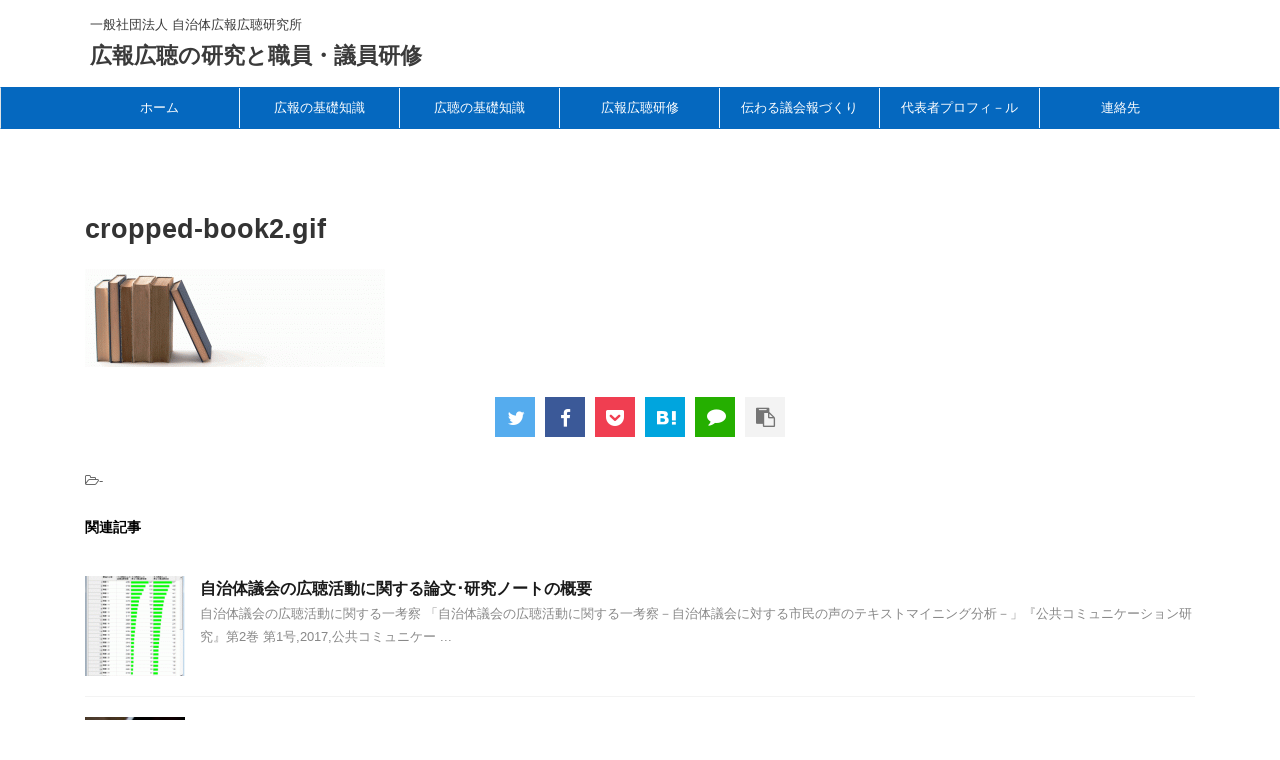

--- FILE ---
content_type: text/html; charset=UTF-8
request_url: https://www.jkk-labo.jp/cropped-book2-gif/
body_size: 47053
content:

<!DOCTYPE html>
<!--[if lt IE 7]>
<html class="ie6" dir="ltr" lang="ja"
	prefix="og: https://ogp.me/ns#" > <![endif]-->
<!--[if IE 7]>
<html class="i7" dir="ltr" lang="ja"
	prefix="og: https://ogp.me/ns#" > <![endif]-->
<!--[if IE 8]>
<html class="ie" dir="ltr" lang="ja"
	prefix="og: https://ogp.me/ns#" > <![endif]-->
<!--[if gt IE 8]><!-->
<html dir="ltr" lang="ja"
	prefix="og: https://ogp.me/ns#"  class="s-navi-search-overlay ">
	<!--<![endif]-->
	<head prefix="og: http://ogp.me/ns# fb: http://ogp.me/ns/fb# article: http://ogp.me/ns/article#">
		<meta charset="UTF-8" >
		<meta name="viewport" content="width=device-width,initial-scale=1.0,user-scalable=no,viewport-fit=cover">
		<meta name="format-detection" content="telephone=no" >

					<meta name="robots" content="noindex,follow">
		
		<link rel="alternate" type="application/rss+xml" title="広報広聴の研究と職員・議員研修 RSS Feed" href="https://www.jkk-labo.jp/feed/" />
		<link rel="pingback" href="https://www.jkk-labo.jp/xmlrpc.php" >
		<!--[if lt IE 9]>
		<script src="https://www.jkk-labo.jp/wp-content/themes/affinger5/js/html5shiv.js"></script>
		<![endif]-->
					<style>img:is([sizes="auto" i], [sizes^="auto," i]) { contain-intrinsic-size: 3000px 1500px }</style>
	
		<!-- All in One SEO 4.2.2 -->
		<meta name="robots" content="max-image-preview:large" />
		<link rel="canonical" href="https://www.jkk-labo.jp/cropped-book2-gif/" />
		<meta property="og:locale" content="ja_JP" />
		<meta property="og:site_name" content="広報広聴の研究と職員・議員研修 | 一般社団法人 自治体広報広聴研究所" />
		<meta property="og:type" content="article" />
		<meta property="og:title" content="cropped-book2.gif | 広報広聴の研究と職員・議員研修" />
		<meta property="og:url" content="https://www.jkk-labo.jp/cropped-book2-gif/" />
		<meta property="article:published_time" content="2019-05-01T05:11:44+00:00" />
		<meta property="article:modified_time" content="2019-05-01T05:11:44+00:00" />
		<meta name="twitter:card" content="summary" />
		<meta name="twitter:title" content="cropped-book2.gif | 広報広聴の研究と職員・議員研修" />
		<meta name="google" content="nositelinkssearchbox" />
		<script type="application/ld+json" class="aioseo-schema">
			{"@context":"https:\/\/schema.org","@graph":[{"@type":"WebSite","@id":"https:\/\/www.jkk-labo.jp\/#website","url":"https:\/\/www.jkk-labo.jp\/","name":"\u5e83\u5831\u5e83\u8074\u306e\u7814\u7a76\u3068\u8077\u54e1\u30fb\u8b70\u54e1\u7814\u4fee","description":"\u4e00\u822c\u793e\u56e3\u6cd5\u4eba \u81ea\u6cbb\u4f53\u5e83\u5831\u5e83\u8074\u7814\u7a76\u6240","inLanguage":"ja","publisher":{"@id":"https:\/\/www.jkk-labo.jp\/#organization"}},{"@type":"Organization","@id":"https:\/\/www.jkk-labo.jp\/#organization","name":"\u5e83\u5831\u5e83\u8074\u306e\u7814\u7a76\u3068\u8077\u54e1\u30fb\u8b70\u54e1\u7814\u4fee","url":"https:\/\/www.jkk-labo.jp\/"},{"@type":"BreadcrumbList","@id":"https:\/\/www.jkk-labo.jp\/cropped-book2-gif\/#breadcrumblist","itemListElement":[{"@type":"ListItem","@id":"https:\/\/www.jkk-labo.jp\/#listItem","position":1,"item":{"@type":"WebPage","@id":"https:\/\/www.jkk-labo.jp\/","name":"\u30db\u30fc\u30e0","description":"\u5f53\u7814\u7a76\u6240\u3067\u306f\u81ea\u6cbb\u4f53\uff08\u884c\u653f\u30fb\u8b70\u4f1a\uff09\u306e\u5e83\u5831\u5e83\u8074\u306b\u95a2\u3059\u308b\u554f\u984c\u306b\u3064\u3044\u3066\u8abf\u67fb\u7814\u7a76\u3057\u3066\u3044\u307e\u3059\u3002","url":"https:\/\/www.jkk-labo.jp\/"},"nextItem":"https:\/\/www.jkk-labo.jp\/cropped-book2-gif\/#listItem"},{"@type":"ListItem","@id":"https:\/\/www.jkk-labo.jp\/cropped-book2-gif\/#listItem","position":2,"item":{"@type":"WebPage","@id":"https:\/\/www.jkk-labo.jp\/cropped-book2-gif\/","name":"cropped-book2.gif","url":"https:\/\/www.jkk-labo.jp\/cropped-book2-gif\/"},"previousItem":"https:\/\/www.jkk-labo.jp\/#listItem"}]},{"@type":"Person","@id":"https:\/\/www.jkk-labo.jp\/author\/kanai\/#author","url":"https:\/\/www.jkk-labo.jp\/author\/kanai\/","name":"kanai","image":{"@type":"ImageObject","@id":"https:\/\/www.jkk-labo.jp\/cropped-book2-gif\/#authorImage","url":"https:\/\/secure.gravatar.com\/avatar\/dcd0e4436e31f8a36e4a6d667d858c5fb26a3ae551176f88f40dd9dce37b65fe?s=96&d=mm&r=g","width":96,"height":96,"caption":"kanai"}},{"@type":"ItemPage","@id":"https:\/\/www.jkk-labo.jp\/cropped-book2-gif\/#itempage","url":"https:\/\/www.jkk-labo.jp\/cropped-book2-gif\/","name":"cropped-book2.gif | \u5e83\u5831\u5e83\u8074\u306e\u7814\u7a76\u3068\u8077\u54e1\u30fb\u8b70\u54e1\u7814\u4fee","inLanguage":"ja","isPartOf":{"@id":"https:\/\/www.jkk-labo.jp\/#website"},"breadcrumb":{"@id":"https:\/\/www.jkk-labo.jp\/cropped-book2-gif\/#breadcrumblist"},"author":"https:\/\/www.jkk-labo.jp\/author\/kanai\/#author","creator":"https:\/\/www.jkk-labo.jp\/author\/kanai\/#author","datePublished":"2019-05-01T05:11:44+09:00","dateModified":"2019-05-01T05:11:44+09:00"}]}
		</script>
		<!-- All in One SEO -->

<title>cropped-book2.gif | 広報広聴の研究と職員・議員研修</title>
<link rel='dns-prefetch' href='//ajax.googleapis.com' />
		<!-- This site uses the Google Analytics by MonsterInsights plugin v8.10.0 - Using Analytics tracking - https://www.monsterinsights.com/ -->
							<script
				src="//www.googletagmanager.com/gtag/js?id=UA-78472072-9"  data-cfasync="false" data-wpfc-render="false" type="text/javascript" async></script>
			<script data-cfasync="false" data-wpfc-render="false" type="text/javascript">
				var mi_version = '8.10.0';
				var mi_track_user = true;
				var mi_no_track_reason = '';
				
								var disableStrs = [
															'ga-disable-UA-78472072-9',
									];

				/* Function to detect opted out users */
				function __gtagTrackerIsOptedOut() {
					for (var index = 0; index < disableStrs.length; index++) {
						if (document.cookie.indexOf(disableStrs[index] + '=true') > -1) {
							return true;
						}
					}

					return false;
				}

				/* Disable tracking if the opt-out cookie exists. */
				if (__gtagTrackerIsOptedOut()) {
					for (var index = 0; index < disableStrs.length; index++) {
						window[disableStrs[index]] = true;
					}
				}

				/* Opt-out function */
				function __gtagTrackerOptout() {
					for (var index = 0; index < disableStrs.length; index++) {
						document.cookie = disableStrs[index] + '=true; expires=Thu, 31 Dec 2099 23:59:59 UTC; path=/';
						window[disableStrs[index]] = true;
					}
				}

				if ('undefined' === typeof gaOptout) {
					function gaOptout() {
						__gtagTrackerOptout();
					}
				}
								window.dataLayer = window.dataLayer || [];

				window.MonsterInsightsDualTracker = {
					helpers: {},
					trackers: {},
				};
				if (mi_track_user) {
					function __gtagDataLayer() {
						dataLayer.push(arguments);
					}

					function __gtagTracker(type, name, parameters) {
						if (!parameters) {
							parameters = {};
						}

						if (parameters.send_to) {
							__gtagDataLayer.apply(null, arguments);
							return;
						}

						if (type === 'event') {
							
														parameters.send_to = monsterinsights_frontend.ua;
							__gtagDataLayer(type, name, parameters);
													} else {
							__gtagDataLayer.apply(null, arguments);
						}
					}

					__gtagTracker('js', new Date());
					__gtagTracker('set', {
						'developer_id.dZGIzZG': true,
											});
															__gtagTracker('config', 'UA-78472072-9', {"forceSSL":"true"} );
										window.gtag = __gtagTracker;										(function () {
						/* https://developers.google.com/analytics/devguides/collection/analyticsjs/ */
						/* ga and __gaTracker compatibility shim. */
						var noopfn = function () {
							return null;
						};
						var newtracker = function () {
							return new Tracker();
						};
						var Tracker = function () {
							return null;
						};
						var p = Tracker.prototype;
						p.get = noopfn;
						p.set = noopfn;
						p.send = function () {
							var args = Array.prototype.slice.call(arguments);
							args.unshift('send');
							__gaTracker.apply(null, args);
						};
						var __gaTracker = function () {
							var len = arguments.length;
							if (len === 0) {
								return;
							}
							var f = arguments[len - 1];
							if (typeof f !== 'object' || f === null || typeof f.hitCallback !== 'function') {
								if ('send' === arguments[0]) {
									var hitConverted, hitObject = false, action;
									if ('event' === arguments[1]) {
										if ('undefined' !== typeof arguments[3]) {
											hitObject = {
												'eventAction': arguments[3],
												'eventCategory': arguments[2],
												'eventLabel': arguments[4],
												'value': arguments[5] ? arguments[5] : 1,
											}
										}
									}
									if ('pageview' === arguments[1]) {
										if ('undefined' !== typeof arguments[2]) {
											hitObject = {
												'eventAction': 'page_view',
												'page_path': arguments[2],
											}
										}
									}
									if (typeof arguments[2] === 'object') {
										hitObject = arguments[2];
									}
									if (typeof arguments[5] === 'object') {
										Object.assign(hitObject, arguments[5]);
									}
									if ('undefined' !== typeof arguments[1].hitType) {
										hitObject = arguments[1];
										if ('pageview' === hitObject.hitType) {
											hitObject.eventAction = 'page_view';
										}
									}
									if (hitObject) {
										action = 'timing' === arguments[1].hitType ? 'timing_complete' : hitObject.eventAction;
										hitConverted = mapArgs(hitObject);
										__gtagTracker('event', action, hitConverted);
									}
								}
								return;
							}

							function mapArgs(args) {
								var arg, hit = {};
								var gaMap = {
									'eventCategory': 'event_category',
									'eventAction': 'event_action',
									'eventLabel': 'event_label',
									'eventValue': 'event_value',
									'nonInteraction': 'non_interaction',
									'timingCategory': 'event_category',
									'timingVar': 'name',
									'timingValue': 'value',
									'timingLabel': 'event_label',
									'page': 'page_path',
									'location': 'page_location',
									'title': 'page_title',
								};
								for (arg in args) {
																		if (!(!args.hasOwnProperty(arg) || !gaMap.hasOwnProperty(arg))) {
										hit[gaMap[arg]] = args[arg];
									} else {
										hit[arg] = args[arg];
									}
								}
								return hit;
							}

							try {
								f.hitCallback();
							} catch (ex) {
							}
						};
						__gaTracker.create = newtracker;
						__gaTracker.getByName = newtracker;
						__gaTracker.getAll = function () {
							return [];
						};
						__gaTracker.remove = noopfn;
						__gaTracker.loaded = true;
						window['__gaTracker'] = __gaTracker;
					})();
									} else {
										console.log("");
					(function () {
						function __gtagTracker() {
							return null;
						}

						window['__gtagTracker'] = __gtagTracker;
						window['gtag'] = __gtagTracker;
					})();
									}
			</script>
				<!-- / Google Analytics by MonsterInsights -->
		<script type="text/javascript">
/* <![CDATA[ */
window._wpemojiSettings = {"baseUrl":"https:\/\/s.w.org\/images\/core\/emoji\/16.0.1\/72x72\/","ext":".png","svgUrl":"https:\/\/s.w.org\/images\/core\/emoji\/16.0.1\/svg\/","svgExt":".svg","source":{"concatemoji":"https:\/\/www.jkk-labo.jp\/wp-includes\/js\/wp-emoji-release.min.js?ver=6.8.3"}};
/*! This file is auto-generated */
!function(s,n){var o,i,e;function c(e){try{var t={supportTests:e,timestamp:(new Date).valueOf()};sessionStorage.setItem(o,JSON.stringify(t))}catch(e){}}function p(e,t,n){e.clearRect(0,0,e.canvas.width,e.canvas.height),e.fillText(t,0,0);var t=new Uint32Array(e.getImageData(0,0,e.canvas.width,e.canvas.height).data),a=(e.clearRect(0,0,e.canvas.width,e.canvas.height),e.fillText(n,0,0),new Uint32Array(e.getImageData(0,0,e.canvas.width,e.canvas.height).data));return t.every(function(e,t){return e===a[t]})}function u(e,t){e.clearRect(0,0,e.canvas.width,e.canvas.height),e.fillText(t,0,0);for(var n=e.getImageData(16,16,1,1),a=0;a<n.data.length;a++)if(0!==n.data[a])return!1;return!0}function f(e,t,n,a){switch(t){case"flag":return n(e,"\ud83c\udff3\ufe0f\u200d\u26a7\ufe0f","\ud83c\udff3\ufe0f\u200b\u26a7\ufe0f")?!1:!n(e,"\ud83c\udde8\ud83c\uddf6","\ud83c\udde8\u200b\ud83c\uddf6")&&!n(e,"\ud83c\udff4\udb40\udc67\udb40\udc62\udb40\udc65\udb40\udc6e\udb40\udc67\udb40\udc7f","\ud83c\udff4\u200b\udb40\udc67\u200b\udb40\udc62\u200b\udb40\udc65\u200b\udb40\udc6e\u200b\udb40\udc67\u200b\udb40\udc7f");case"emoji":return!a(e,"\ud83e\udedf")}return!1}function g(e,t,n,a){var r="undefined"!=typeof WorkerGlobalScope&&self instanceof WorkerGlobalScope?new OffscreenCanvas(300,150):s.createElement("canvas"),o=r.getContext("2d",{willReadFrequently:!0}),i=(o.textBaseline="top",o.font="600 32px Arial",{});return e.forEach(function(e){i[e]=t(o,e,n,a)}),i}function t(e){var t=s.createElement("script");t.src=e,t.defer=!0,s.head.appendChild(t)}"undefined"!=typeof Promise&&(o="wpEmojiSettingsSupports",i=["flag","emoji"],n.supports={everything:!0,everythingExceptFlag:!0},e=new Promise(function(e){s.addEventListener("DOMContentLoaded",e,{once:!0})}),new Promise(function(t){var n=function(){try{var e=JSON.parse(sessionStorage.getItem(o));if("object"==typeof e&&"number"==typeof e.timestamp&&(new Date).valueOf()<e.timestamp+604800&&"object"==typeof e.supportTests)return e.supportTests}catch(e){}return null}();if(!n){if("undefined"!=typeof Worker&&"undefined"!=typeof OffscreenCanvas&&"undefined"!=typeof URL&&URL.createObjectURL&&"undefined"!=typeof Blob)try{var e="postMessage("+g.toString()+"("+[JSON.stringify(i),f.toString(),p.toString(),u.toString()].join(",")+"));",a=new Blob([e],{type:"text/javascript"}),r=new Worker(URL.createObjectURL(a),{name:"wpTestEmojiSupports"});return void(r.onmessage=function(e){c(n=e.data),r.terminate(),t(n)})}catch(e){}c(n=g(i,f,p,u))}t(n)}).then(function(e){for(var t in e)n.supports[t]=e[t],n.supports.everything=n.supports.everything&&n.supports[t],"flag"!==t&&(n.supports.everythingExceptFlag=n.supports.everythingExceptFlag&&n.supports[t]);n.supports.everythingExceptFlag=n.supports.everythingExceptFlag&&!n.supports.flag,n.DOMReady=!1,n.readyCallback=function(){n.DOMReady=!0}}).then(function(){return e}).then(function(){var e;n.supports.everything||(n.readyCallback(),(e=n.source||{}).concatemoji?t(e.concatemoji):e.wpemoji&&e.twemoji&&(t(e.twemoji),t(e.wpemoji)))}))}((window,document),window._wpemojiSettings);
/* ]]> */
</script>
<style id='wp-emoji-styles-inline-css' type='text/css'>

	img.wp-smiley, img.emoji {
		display: inline !important;
		border: none !important;
		box-shadow: none !important;
		height: 1em !important;
		width: 1em !important;
		margin: 0 0.07em !important;
		vertical-align: -0.1em !important;
		background: none !important;
		padding: 0 !important;
	}
</style>
<link rel='stylesheet' id='wp-block-library-css' href='https://www.jkk-labo.jp/wp-includes/css/dist/block-library/style.min.css?ver=6.8.3' type='text/css' media='all' />
<style id='classic-theme-styles-inline-css' type='text/css'>
/*! This file is auto-generated */
.wp-block-button__link{color:#fff;background-color:#32373c;border-radius:9999px;box-shadow:none;text-decoration:none;padding:calc(.667em + 2px) calc(1.333em + 2px);font-size:1.125em}.wp-block-file__button{background:#32373c;color:#fff;text-decoration:none}
</style>
<style id='global-styles-inline-css' type='text/css'>
:root{--wp--preset--aspect-ratio--square: 1;--wp--preset--aspect-ratio--4-3: 4/3;--wp--preset--aspect-ratio--3-4: 3/4;--wp--preset--aspect-ratio--3-2: 3/2;--wp--preset--aspect-ratio--2-3: 2/3;--wp--preset--aspect-ratio--16-9: 16/9;--wp--preset--aspect-ratio--9-16: 9/16;--wp--preset--color--black: #000000;--wp--preset--color--cyan-bluish-gray: #abb8c3;--wp--preset--color--white: #ffffff;--wp--preset--color--pale-pink: #f78da7;--wp--preset--color--vivid-red: #cf2e2e;--wp--preset--color--luminous-vivid-orange: #ff6900;--wp--preset--color--luminous-vivid-amber: #fcb900;--wp--preset--color--light-green-cyan: #7bdcb5;--wp--preset--color--vivid-green-cyan: #00d084;--wp--preset--color--pale-cyan-blue: #8ed1fc;--wp--preset--color--vivid-cyan-blue: #0693e3;--wp--preset--color--vivid-purple: #9b51e0;--wp--preset--color--soft-red: #e6514c;--wp--preset--color--light-grayish-red: #fdebee;--wp--preset--color--vivid-yellow: #ffc107;--wp--preset--color--very-pale-yellow: #fffde7;--wp--preset--color--very-light-gray: #fafafa;--wp--preset--color--very-dark-gray: #313131;--wp--preset--color--original-color-a: #43a047;--wp--preset--color--original-color-b: #795548;--wp--preset--color--original-color-c: #ec407a;--wp--preset--color--original-color-d: #9e9d24;--wp--preset--gradient--vivid-cyan-blue-to-vivid-purple: linear-gradient(135deg,rgba(6,147,227,1) 0%,rgb(155,81,224) 100%);--wp--preset--gradient--light-green-cyan-to-vivid-green-cyan: linear-gradient(135deg,rgb(122,220,180) 0%,rgb(0,208,130) 100%);--wp--preset--gradient--luminous-vivid-amber-to-luminous-vivid-orange: linear-gradient(135deg,rgba(252,185,0,1) 0%,rgba(255,105,0,1) 100%);--wp--preset--gradient--luminous-vivid-orange-to-vivid-red: linear-gradient(135deg,rgba(255,105,0,1) 0%,rgb(207,46,46) 100%);--wp--preset--gradient--very-light-gray-to-cyan-bluish-gray: linear-gradient(135deg,rgb(238,238,238) 0%,rgb(169,184,195) 100%);--wp--preset--gradient--cool-to-warm-spectrum: linear-gradient(135deg,rgb(74,234,220) 0%,rgb(151,120,209) 20%,rgb(207,42,186) 40%,rgb(238,44,130) 60%,rgb(251,105,98) 80%,rgb(254,248,76) 100%);--wp--preset--gradient--blush-light-purple: linear-gradient(135deg,rgb(255,206,236) 0%,rgb(152,150,240) 100%);--wp--preset--gradient--blush-bordeaux: linear-gradient(135deg,rgb(254,205,165) 0%,rgb(254,45,45) 50%,rgb(107,0,62) 100%);--wp--preset--gradient--luminous-dusk: linear-gradient(135deg,rgb(255,203,112) 0%,rgb(199,81,192) 50%,rgb(65,88,208) 100%);--wp--preset--gradient--pale-ocean: linear-gradient(135deg,rgb(255,245,203) 0%,rgb(182,227,212) 50%,rgb(51,167,181) 100%);--wp--preset--gradient--electric-grass: linear-gradient(135deg,rgb(202,248,128) 0%,rgb(113,206,126) 100%);--wp--preset--gradient--midnight: linear-gradient(135deg,rgb(2,3,129) 0%,rgb(40,116,252) 100%);--wp--preset--font-size--small: 13px;--wp--preset--font-size--medium: 20px;--wp--preset--font-size--large: 36px;--wp--preset--font-size--x-large: 42px;--wp--preset--spacing--20: 0.44rem;--wp--preset--spacing--30: 0.67rem;--wp--preset--spacing--40: 1rem;--wp--preset--spacing--50: 1.5rem;--wp--preset--spacing--60: 2.25rem;--wp--preset--spacing--70: 3.38rem;--wp--preset--spacing--80: 5.06rem;--wp--preset--shadow--natural: 6px 6px 9px rgba(0, 0, 0, 0.2);--wp--preset--shadow--deep: 12px 12px 50px rgba(0, 0, 0, 0.4);--wp--preset--shadow--sharp: 6px 6px 0px rgba(0, 0, 0, 0.2);--wp--preset--shadow--outlined: 6px 6px 0px -3px rgba(255, 255, 255, 1), 6px 6px rgba(0, 0, 0, 1);--wp--preset--shadow--crisp: 6px 6px 0px rgba(0, 0, 0, 1);}:where(.is-layout-flex){gap: 0.5em;}:where(.is-layout-grid){gap: 0.5em;}body .is-layout-flex{display: flex;}.is-layout-flex{flex-wrap: wrap;align-items: center;}.is-layout-flex > :is(*, div){margin: 0;}body .is-layout-grid{display: grid;}.is-layout-grid > :is(*, div){margin: 0;}:where(.wp-block-columns.is-layout-flex){gap: 2em;}:where(.wp-block-columns.is-layout-grid){gap: 2em;}:where(.wp-block-post-template.is-layout-flex){gap: 1.25em;}:where(.wp-block-post-template.is-layout-grid){gap: 1.25em;}.has-black-color{color: var(--wp--preset--color--black) !important;}.has-cyan-bluish-gray-color{color: var(--wp--preset--color--cyan-bluish-gray) !important;}.has-white-color{color: var(--wp--preset--color--white) !important;}.has-pale-pink-color{color: var(--wp--preset--color--pale-pink) !important;}.has-vivid-red-color{color: var(--wp--preset--color--vivid-red) !important;}.has-luminous-vivid-orange-color{color: var(--wp--preset--color--luminous-vivid-orange) !important;}.has-luminous-vivid-amber-color{color: var(--wp--preset--color--luminous-vivid-amber) !important;}.has-light-green-cyan-color{color: var(--wp--preset--color--light-green-cyan) !important;}.has-vivid-green-cyan-color{color: var(--wp--preset--color--vivid-green-cyan) !important;}.has-pale-cyan-blue-color{color: var(--wp--preset--color--pale-cyan-blue) !important;}.has-vivid-cyan-blue-color{color: var(--wp--preset--color--vivid-cyan-blue) !important;}.has-vivid-purple-color{color: var(--wp--preset--color--vivid-purple) !important;}.has-black-background-color{background-color: var(--wp--preset--color--black) !important;}.has-cyan-bluish-gray-background-color{background-color: var(--wp--preset--color--cyan-bluish-gray) !important;}.has-white-background-color{background-color: var(--wp--preset--color--white) !important;}.has-pale-pink-background-color{background-color: var(--wp--preset--color--pale-pink) !important;}.has-vivid-red-background-color{background-color: var(--wp--preset--color--vivid-red) !important;}.has-luminous-vivid-orange-background-color{background-color: var(--wp--preset--color--luminous-vivid-orange) !important;}.has-luminous-vivid-amber-background-color{background-color: var(--wp--preset--color--luminous-vivid-amber) !important;}.has-light-green-cyan-background-color{background-color: var(--wp--preset--color--light-green-cyan) !important;}.has-vivid-green-cyan-background-color{background-color: var(--wp--preset--color--vivid-green-cyan) !important;}.has-pale-cyan-blue-background-color{background-color: var(--wp--preset--color--pale-cyan-blue) !important;}.has-vivid-cyan-blue-background-color{background-color: var(--wp--preset--color--vivid-cyan-blue) !important;}.has-vivid-purple-background-color{background-color: var(--wp--preset--color--vivid-purple) !important;}.has-black-border-color{border-color: var(--wp--preset--color--black) !important;}.has-cyan-bluish-gray-border-color{border-color: var(--wp--preset--color--cyan-bluish-gray) !important;}.has-white-border-color{border-color: var(--wp--preset--color--white) !important;}.has-pale-pink-border-color{border-color: var(--wp--preset--color--pale-pink) !important;}.has-vivid-red-border-color{border-color: var(--wp--preset--color--vivid-red) !important;}.has-luminous-vivid-orange-border-color{border-color: var(--wp--preset--color--luminous-vivid-orange) !important;}.has-luminous-vivid-amber-border-color{border-color: var(--wp--preset--color--luminous-vivid-amber) !important;}.has-light-green-cyan-border-color{border-color: var(--wp--preset--color--light-green-cyan) !important;}.has-vivid-green-cyan-border-color{border-color: var(--wp--preset--color--vivid-green-cyan) !important;}.has-pale-cyan-blue-border-color{border-color: var(--wp--preset--color--pale-cyan-blue) !important;}.has-vivid-cyan-blue-border-color{border-color: var(--wp--preset--color--vivid-cyan-blue) !important;}.has-vivid-purple-border-color{border-color: var(--wp--preset--color--vivid-purple) !important;}.has-vivid-cyan-blue-to-vivid-purple-gradient-background{background: var(--wp--preset--gradient--vivid-cyan-blue-to-vivid-purple) !important;}.has-light-green-cyan-to-vivid-green-cyan-gradient-background{background: var(--wp--preset--gradient--light-green-cyan-to-vivid-green-cyan) !important;}.has-luminous-vivid-amber-to-luminous-vivid-orange-gradient-background{background: var(--wp--preset--gradient--luminous-vivid-amber-to-luminous-vivid-orange) !important;}.has-luminous-vivid-orange-to-vivid-red-gradient-background{background: var(--wp--preset--gradient--luminous-vivid-orange-to-vivid-red) !important;}.has-very-light-gray-to-cyan-bluish-gray-gradient-background{background: var(--wp--preset--gradient--very-light-gray-to-cyan-bluish-gray) !important;}.has-cool-to-warm-spectrum-gradient-background{background: var(--wp--preset--gradient--cool-to-warm-spectrum) !important;}.has-blush-light-purple-gradient-background{background: var(--wp--preset--gradient--blush-light-purple) !important;}.has-blush-bordeaux-gradient-background{background: var(--wp--preset--gradient--blush-bordeaux) !important;}.has-luminous-dusk-gradient-background{background: var(--wp--preset--gradient--luminous-dusk) !important;}.has-pale-ocean-gradient-background{background: var(--wp--preset--gradient--pale-ocean) !important;}.has-electric-grass-gradient-background{background: var(--wp--preset--gradient--electric-grass) !important;}.has-midnight-gradient-background{background: var(--wp--preset--gradient--midnight) !important;}.has-small-font-size{font-size: var(--wp--preset--font-size--small) !important;}.has-medium-font-size{font-size: var(--wp--preset--font-size--medium) !important;}.has-large-font-size{font-size: var(--wp--preset--font-size--large) !important;}.has-x-large-font-size{font-size: var(--wp--preset--font-size--x-large) !important;}
:where(.wp-block-post-template.is-layout-flex){gap: 1.25em;}:where(.wp-block-post-template.is-layout-grid){gap: 1.25em;}
:where(.wp-block-columns.is-layout-flex){gap: 2em;}:where(.wp-block-columns.is-layout-grid){gap: 2em;}
:root :where(.wp-block-pullquote){font-size: 1.5em;line-height: 1.6;}
</style>
<link rel='stylesheet' id='normalize-css' href='https://www.jkk-labo.jp/wp-content/themes/affinger5/css/normalize.css?ver=1.5.9' type='text/css' media='all' />
<link rel='stylesheet' id='font-awesome-css' href='https://www.jkk-labo.jp/wp-content/themes/affinger5/css/fontawesome/css/font-awesome.min.css?ver=4.7.0' type='text/css' media='all' />
<link rel='stylesheet' id='font-awesome-animation-css' href='https://www.jkk-labo.jp/wp-content/themes/affinger5/css/fontawesome/css/font-awesome-animation.min.css?ver=6.8.3' type='text/css' media='all' />
<link rel='stylesheet' id='st_svg-css' href='https://www.jkk-labo.jp/wp-content/themes/affinger5/st_svg/style.css?ver=6.8.3' type='text/css' media='all' />
<link rel='stylesheet' id='slick-css' href='https://www.jkk-labo.jp/wp-content/themes/affinger5/vendor/slick/slick.css?ver=1.8.0' type='text/css' media='all' />
<link rel='stylesheet' id='slick-theme-css' href='https://www.jkk-labo.jp/wp-content/themes/affinger5/vendor/slick/slick-theme.css?ver=1.8.0' type='text/css' media='all' />
<link rel='stylesheet' id='style-css' href='https://www.jkk-labo.jp/wp-content/themes/affinger5/style.css?ver=6.8.3' type='text/css' media='all' />
<link rel='stylesheet' id='child-style-css' href='https://www.jkk-labo.jp/wp-content/themes/affinger5-child/style.css?ver=6.8.3' type='text/css' media='all' />
<link rel='stylesheet' id='single-css' href='https://www.jkk-labo.jp/wp-content/themes/affinger5/st-rankcss.php' type='text/css' media='all' />
<link rel='stylesheet' id='st-themecss-css' href='https://www.jkk-labo.jp/wp-content/themes/affinger5/st-themecss-loader.php?ver=6.8.3' type='text/css' media='all' />
<script type="text/javascript" src="https://www.jkk-labo.jp/wp-content/plugins/google-analytics-for-wordpress/assets/js/frontend-gtag.min.js?ver=8.10.0" id="monsterinsights-frontend-script-js"></script>
<script data-cfasync="false" data-wpfc-render="false" type="text/javascript" id='monsterinsights-frontend-script-js-extra'>/* <![CDATA[ */
var monsterinsights_frontend = {"js_events_tracking":"true","download_extensions":"doc,pdf,ppt,zip,xls,docx,pptx,xlsx","inbound_paths":"[]","home_url":"https:\/\/www.jkk-labo.jp","hash_tracking":"false","ua":"UA-78472072-9","v4_id":""};/* ]]> */
</script>
<script type="text/javascript" src="//ajax.googleapis.com/ajax/libs/jquery/1.11.3/jquery.min.js?ver=1.11.3" id="jquery-js"></script>
<link rel="https://api.w.org/" href="https://www.jkk-labo.jp/wp-json/" /><link rel="alternate" title="JSON" type="application/json" href="https://www.jkk-labo.jp/wp-json/wp/v2/media/1117" /><link rel='shortlink' href='https://www.jkk-labo.jp/?p=1117' />
<link rel="alternate" title="oEmbed (JSON)" type="application/json+oembed" href="https://www.jkk-labo.jp/wp-json/oembed/1.0/embed?url=https%3A%2F%2Fwww.jkk-labo.jp%2Fcropped-book2-gif%2F" />
<link rel="alternate" title="oEmbed (XML)" type="text/xml+oembed" href="https://www.jkk-labo.jp/wp-json/oembed/1.0/embed?url=https%3A%2F%2Fwww.jkk-labo.jp%2Fcropped-book2-gif%2F&#038;format=xml" />
<meta name="generator" content="Site Kit by Google 1.99.0" /><link rel="amphtml" href=""><style type="text/css" id="custom-background-css">
body.custom-background { background-color: #ffffff; }
</style>
							



<script>
	jQuery(function(){
		jQuery('.st-btn-open').click(function(){
			jQuery(this).next('.st-slidebox').stop(true, true).slideToggle();
			jQuery(this).addClass('st-btn-open-click');
		});
	});
</script>


<script>
	jQuery(function(){
		jQuery("#toc_container:not(:has(ul ul))").addClass("only-toc");
		jQuery(".st-ac-box ul:has(.cat-item)").each(function(){
			jQuery(this).addClass("st-ac-cat");
		});
	});
</script>

<script>
	jQuery(function(){
						jQuery('.st-star').parent('.rankh4').css('padding-bottom','5px'); // スターがある場合のランキング見出し調整
	});
</script>

			</head>
	<body class="attachment wp-singular attachment-template-default single single-attachment postid-1117 attachmentid-1117 attachment-gif custom-background wp-theme-affinger5 wp-child-theme-affinger5-child not-front-page" >
					<div id="st-ami">
				<div id="wrapper" class="colum1">
				<div id="wrapper-in">
					<header id="">
						<div id="headbox-bg">
							<div id="headbox">

								<nav id="s-navi" class="pcnone" data-st-nav data-st-nav-type="normal">
		<dl class="acordion is-active" data-st-nav-primary>
			<dt class="trigger">
				<p class="acordion_button"><span class="op op-menu"><i class="fa st-svg-menu"></i></span></p>

				
				
							<!-- 追加メニュー -->
							
							<!-- 追加メニュー2 -->
							
							</dt>

			<dd class="acordion_tree">
				<div class="acordion_tree_content">

					

												<div class="menu-menu-container"><ul id="menu-menu" class="menu"><li id="menu-item-693" class="menu-item menu-item-type-post_type menu-item-object-page menu-item-home menu-item-693"><a href="https://www.jkk-labo.jp/"><span class="menu-item-label">ホーム</span></a></li>
<li id="menu-item-435" class="menu-item menu-item-type-post_type menu-item-object-page menu-item-435"><a href="https://www.jkk-labo.jp/kohokocho/"><span class="menu-item-label">広報の基礎知識</span></a></li>
<li id="menu-item-437" class="menu-item menu-item-type-post_type menu-item-object-page menu-item-437"><a href="https://www.jkk-labo.jp/yoronchousa/"><span class="menu-item-label">広聴の基礎知識</span></a></li>
<li id="menu-item-920" class="menu-item menu-item-type-post_type menu-item-object-page menu-item-920"><a href="https://www.jkk-labo.jp/%e5%ba%83%e5%a0%b1%e3%83%bb%e5%ba%83%e8%81%b4%e3%81%ae%e7%a0%94%e4%bf%ae/"><span class="menu-item-label">広報広聴研修</span></a></li>
<li id="menu-item-1264" class="menu-item menu-item-type-post_type menu-item-object-post menu-item-1264"><a href="https://www.jkk-labo.jp/2019/05/01/%e8%ad%b0%e4%bc%9a%e5%ba%83%e5%a0%b1%e7%a0%94%e4%bf%ae%e3%80%80%e4%bc%9d%e3%82%8f%e3%82%8b%e8%ad%b0%e4%bc%9a%e5%a0%b1%ef%bc%88%e8%ad%b0%e4%bc%9a%e5%ba%83%e5%a0%b1%e7%b4%99%ef%bc%89%e3%81%a5%e3%81%8f/"><span class="menu-item-label">伝わる議会報づくり</span></a></li>
<li id="menu-item-611" class="menu-item menu-item-type-post_type menu-item-object-page menu-item-611"><a href="https://www.jkk-labo.jp/%e3%83%97%e3%83%ad%e3%83%95%e3%82%a3%e3%83%bc%e3%83%ab/"><span class="menu-item-label">代表者プロフィ－ル</span></a></li>
<li id="menu-item-1097" class="menu-item menu-item-type-post_type menu-item-object-page menu-item-1097"><a href="https://www.jkk-labo.jp/%e9%80%a3%e7%b5%a1%e5%85%88/"><span class="menu-item-label">連絡先</span></a></li>
</ul></div>						<div class="clear"></div>

					
				</div>
			</dd>

					</dl>

					</nav>

								<div id="header-l">
									
									<div id="st-text-logo">
										
            
			
				<!-- キャプション -->
				                
					              		 	 <p class="descr sitenametop">
               		     	一般社団法人 自治体広報広聴研究所               			 </p>
					                    
				                
				<!-- ロゴ又はブログ名 -->
				              		  <p class="sitename"><a href="https://www.jkk-labo.jp/">
                  		                      		    広報広聴の研究と職員・議員研修                   		               		  </a></p>
            					<!-- ロゴ又はブログ名ここまで -->

			    
		
    									</div>
								</div><!-- /#header-l -->

								<div id="header-r" class="smanone">
									
								</div><!-- /#header-r -->
							</div><!-- /#headbox-bg -->
						</div><!-- /#headbox clearfix -->

						
						
						
						
											
<div id="gazou-wide">
			<div id="st-menubox">
			<div id="st-menuwide">
				<nav class="smanone clearfix"><ul id="menu-menu-1" class="menu"><li class="menu-item menu-item-type-post_type menu-item-object-page menu-item-home menu-item-693"><a href="https://www.jkk-labo.jp/">ホーム</a></li>
<li class="menu-item menu-item-type-post_type menu-item-object-page menu-item-435"><a href="https://www.jkk-labo.jp/kohokocho/">広報の基礎知識</a></li>
<li class="menu-item menu-item-type-post_type menu-item-object-page menu-item-437"><a href="https://www.jkk-labo.jp/yoronchousa/">広聴の基礎知識</a></li>
<li class="menu-item menu-item-type-post_type menu-item-object-page menu-item-920"><a href="https://www.jkk-labo.jp/%e5%ba%83%e5%a0%b1%e3%83%bb%e5%ba%83%e8%81%b4%e3%81%ae%e7%a0%94%e4%bf%ae/">広報広聴研修</a></li>
<li class="menu-item menu-item-type-post_type menu-item-object-post menu-item-1264"><a href="https://www.jkk-labo.jp/2019/05/01/%e8%ad%b0%e4%bc%9a%e5%ba%83%e5%a0%b1%e7%a0%94%e4%bf%ae%e3%80%80%e4%bc%9d%e3%82%8f%e3%82%8b%e8%ad%b0%e4%bc%9a%e5%a0%b1%ef%bc%88%e8%ad%b0%e4%bc%9a%e5%ba%83%e5%a0%b1%e7%b4%99%ef%bc%89%e3%81%a5%e3%81%8f/">伝わる議会報づくり</a></li>
<li class="menu-item menu-item-type-post_type menu-item-object-page menu-item-611"><a href="https://www.jkk-labo.jp/%e3%83%97%e3%83%ad%e3%83%95%e3%82%a3%e3%83%bc%e3%83%ab/">代表者プロフィ－ル</a></li>
<li class="menu-item menu-item-type-post_type menu-item-object-page menu-item-1097"><a href="https://www.jkk-labo.jp/%e9%80%a3%e7%b5%a1%e5%85%88/">連絡先</a></li>
</ul></nav>			</div>
		</div>
				</div>
					
					
					</header>

					

					<div id="content-w">

					
					
					
	
			<div id="st-header-post-under-box" class="st-header-post-no-data "
		     style="">
			<div class="st-dark-cover">
							</div>
		</div>
	

<div id="content" class="clearfix">
	<div id="contentInner">
		<main>
			<article>
				<div id="post-1117" class="st-post post-1117 attachment type-attachment status-inherit hentry">

					
																
					
					<!--ぱんくず -->
										<!--/ ぱんくず -->

					<!--ループ開始 -->
										
																									<p class="st-catgroup">
															</p>
						
						<h1 class="entry-title">cropped-book2.gif</h1>

						
	<div class="blogbox st-hide">
		<p><span class="kdate">
							<i class="fa fa-clock-o"></i><time class="updated" datetime="2019-05-01T14:11:44+0900">2019年5月1日</time>
					</span></p>
	</div>
					
					
					<div class="mainbox">
						<div id="nocopy" ><!-- コピー禁止エリアここから -->
							
							
							<div class="entry-content">
								<p class="attachment"><a href='https://www.jkk-labo.jp/wp-content/uploads/2019/05/cropped-book2.gif'><img decoding="async" width="300" height="98" src="https://www.jkk-labo.jp/wp-content/uploads/2019/05/cropped-book2-300x98.gif" class="attachment-medium size-medium" alt="" srcset="https://www.jkk-labo.jp/wp-content/uploads/2019/05/cropped-book2-300x98.gif 300w, https://www.jkk-labo.jp/wp-content/uploads/2019/05/cropped-book2-768x250.gif 768w, https://www.jkk-labo.jp/wp-content/uploads/2019/05/cropped-book2-1024x334.gif 1024w" sizes="(max-width: 300px) 100vw, 300px" /></a></p>
							</div>
						</div><!-- コピー禁止エリアここまで -->

												
					<div class="adbox">
				
							        
	
									<div style="padding-top:10px;">
						
		        
	
					</div>
							</div>
			

						
					</div><!-- .mainboxここまで -->

																
					
					
	
	<div class="sns ">
	<ul class="clearfix">
					<!--ツイートボタン-->
			<li class="twitter"> 
			<a rel="nofollow" onclick="window.open('//twitter.com/intent/tweet?url=https%3A%2F%2Fwww.jkk-labo.jp%2Fcropped-book2-gif%2F&text=cropped-book2.gif&tw_p=tweetbutton', '', 'width=500,height=450'); return false;"><i class="fa fa-twitter"></i><span class="snstext " >Twitter</span></a>
			</li>
		
					<!--シェアボタン-->      
			<li class="facebook">
			<a href="//www.facebook.com/sharer.php?src=bm&u=https%3A%2F%2Fwww.jkk-labo.jp%2Fcropped-book2-gif%2F&t=cropped-book2.gif" target="_blank" rel="nofollow noopener"><i class="fa fa-facebook"></i><span class="snstext " >Share</span>
			</a>
			</li>
		
					<!--ポケットボタン-->      
			<li class="pocket">
			<a rel="nofollow" onclick="window.open('//getpocket.com/edit?url=https%3A%2F%2Fwww.jkk-labo.jp%2Fcropped-book2-gif%2F&title=cropped-book2.gif', '', 'width=500,height=350'); return false;"><i class="fa fa-get-pocket"></i><span class="snstext " >Pocket</span></a></li>
		
					<!--はてブボタン-->
			<li class="hatebu">       
				<a href="//b.hatena.ne.jp/entry/https://www.jkk-labo.jp/cropped-book2-gif/" class="hatena-bookmark-button" data-hatena-bookmark-layout="simple" title="cropped-book2.gif" rel="nofollow"><i class="fa st-svg-hateb"></i><span class="snstext " >Hatena</span>
				</a><script type="text/javascript" src="//b.st-hatena.com/js/bookmark_button.js" charset="utf-8" async="async"></script>

			</li>
		
					<!--LINEボタン-->   
			<li class="line">
			<a href="//line.me/R/msg/text/?cropped-book2.gif%0Ahttps%3A%2F%2Fwww.jkk-labo.jp%2Fcropped-book2-gif%2F" target="_blank" rel="nofollow noopener"><i class="fa fa-comment" aria-hidden="true"></i><span class="snstext" >LINE</span></a>
			</li> 
		
					<!--URLコピーボタン-->
			<li class="share-copy">
			<a href="#" rel="nofollow" data-st-copy-text="cropped-book2.gif / https://www.jkk-labo.jp/cropped-book2-gif/"><i class="fa fa-clipboard"></i><span class="snstext" >コピーする</span></a>
			</li>
		
	</ul>

	</div> 

											
											<p class="tagst">
							<i class="fa fa-folder-open-o" aria-hidden="true"></i>-<br/>
													</p>
					
					<aside>
						<p class="author" style="display:none;"><a href="https://www.jkk-labo.jp/author/kanai/" title="kanai" class="vcard author"><span class="fn">author</span></a></p>
																		<!--ループ終了-->

						
						<!--関連記事-->
						
	
	<h4 class="point"><span class="point-in">関連記事</span></h4>

	
<div class="kanren" data-st-load-more-content
     data-st-load-more-id="199b3898-a996-424e-b80f-a7deddb645a2">
						
			<dl class="clearfix">
				<dt><a href="https://www.jkk-labo.jp/2017/12/21/%e8%87%aa%e6%b2%bb%e4%bd%93%e8%ad%b0%e4%bc%9a%e3%81%ae%e5%ba%83%e8%81%b4%e6%b4%bb%e5%8b%95%e3%81%ab%e9%96%a2%e3%81%99%e3%82%8b%e8%ab%96%e6%96%87%ef%bd%a5%e7%a0%94%e7%a9%b6%e3%83%8e%e3%83%bc%e3%83%88/">
						
															<img width="150" height="150" src="https://www.jkk-labo.jp/wp-content/uploads/2017/12/テキストマイニング分析-150x150.gif" class="attachment-st_thumb150 size-st_thumb150 wp-post-image" alt="" decoding="async" loading="lazy" srcset="https://www.jkk-labo.jp/wp-content/uploads/2017/12/テキストマイニング分析-150x150.gif 150w, https://www.jkk-labo.jp/wp-content/uploads/2017/12/テキストマイニング分析-100x100.gif 100w" sizes="auto, (max-width: 150px) 100vw, 150px" />							
											</a></dt>
				<dd>
					

					<h5 class="kanren-t">
						<a href="https://www.jkk-labo.jp/2017/12/21/%e8%87%aa%e6%b2%bb%e4%bd%93%e8%ad%b0%e4%bc%9a%e3%81%ae%e5%ba%83%e8%81%b4%e6%b4%bb%e5%8b%95%e3%81%ab%e9%96%a2%e3%81%99%e3%82%8b%e8%ab%96%e6%96%87%ef%bd%a5%e7%a0%94%e7%a9%b6%e3%83%8e%e3%83%bc%e3%83%88/">自治体議会の広聴活動に関する論文･研究ノートの概要</a>
					</h5>

						<div class="st-excerpt smanone">
		<p>自治体議会の広聴活動に関する一考察 「自治体議会の広聴活動に関する一考察－自治体議会に対する市民の声のテキストマイニング分析－」『公共コミュニケーション研究』第2巻 第1号,2017,公共コミュニケー ... </p>
	</div>
									</dd>
			</dl>
					
			<dl class="clearfix">
				<dt><a href="https://www.jkk-labo.jp/2017/06/13/%e3%80%8c%e3%83%9e%e3%82%a4%e5%ba%83%e5%a0%b1%e7%b4%99%e3%80%8d%e3%81%a7%e3%81%ae%e5%ba%83%e5%a0%b1%e7%b4%99%e3%81%ae%e7%b4%b9%e4%bb%8b%e3%82%b3%e3%83%a1%e3%83%b3%e3%83%88%ef%bc%88%e9%80%a3%e8%bc%89/">
						
															<img width="150" height="150" src="https://www.jkk-labo.jp/wp-content/uploads/2016/11/C789_mbaniokaretakeitai_TP_V-150x150.jpg" class="attachment-st_thumb150 size-st_thumb150 wp-post-image" alt="" decoding="async" loading="lazy" srcset="https://www.jkk-labo.jp/wp-content/uploads/2016/11/C789_mbaniokaretakeitai_TP_V-150x150.jpg 150w, https://www.jkk-labo.jp/wp-content/uploads/2016/11/C789_mbaniokaretakeitai_TP_V-100x100.jpg 100w, https://www.jkk-labo.jp/wp-content/uploads/2016/11/C789_mbaniokaretakeitai_TP_V-300x300.jpg 300w, https://www.jkk-labo.jp/wp-content/uploads/2016/11/C789_mbaniokaretakeitai_TP_V-400x400.jpg 400w" sizes="auto, (max-width: 150px) 100vw, 150px" />							
											</a></dt>
				<dd>
					

					<h5 class="kanren-t">
						<a href="https://www.jkk-labo.jp/2017/06/13/%e3%80%8c%e3%83%9e%e3%82%a4%e5%ba%83%e5%a0%b1%e7%b4%99%e3%80%8d%e3%81%a7%e3%81%ae%e5%ba%83%e5%a0%b1%e7%b4%99%e3%81%ae%e7%b4%b9%e4%bb%8b%e3%82%b3%e3%83%a1%e3%83%b3%e3%83%88%ef%bc%88%e9%80%a3%e8%bc%89/">マイ広報紙の連載記事</a>
					</h5>

						<div class="st-excerpt smanone">
		<p>一般社団法人オープン･コーポレイツ･ジャパンが運営する「マイ広報紙」に、全国各地の自治体広報紙の中から気になった記事を毎週ピックアップして紹介しています。 情報の”発信源”を確認しよう－新型コロナウイ ... </p>
	</div>
									</dd>
			</dl>
					
			<dl class="clearfix">
				<dt><a href="https://www.jkk-labo.jp/2019/05/01/%e8%ad%b0%e4%bc%9a%e5%ba%83%e5%a0%b1%e7%a0%94%e4%bf%ae%e3%80%80%e4%bc%9d%e3%82%8f%e3%82%8b%e8%ad%b0%e4%bc%9a%e5%a0%b1%ef%bc%88%e8%ad%b0%e4%bc%9a%e5%ba%83%e5%a0%b1%e7%b4%99%ef%bc%89%e3%81%a5%e3%81%8f/">
						
															<img width="150" height="150" src="https://www.jkk-labo.jp/wp-content/uploads/2016/11/C789_keitainotepen_TP_V-150x150.jpg" class="attachment-st_thumb150 size-st_thumb150 wp-post-image" alt="" decoding="async" loading="lazy" srcset="https://www.jkk-labo.jp/wp-content/uploads/2016/11/C789_keitainotepen_TP_V-150x150.jpg 150w, https://www.jkk-labo.jp/wp-content/uploads/2016/11/C789_keitainotepen_TP_V-100x100.jpg 100w, https://www.jkk-labo.jp/wp-content/uploads/2016/11/C789_keitainotepen_TP_V-300x300.jpg 300w, https://www.jkk-labo.jp/wp-content/uploads/2016/11/C789_keitainotepen_TP_V-400x400.jpg 400w" sizes="auto, (max-width: 150px) 100vw, 150px" />							
											</a></dt>
				<dd>
					

					<h5 class="kanren-t">
						<a href="https://www.jkk-labo.jp/2019/05/01/%e8%ad%b0%e4%bc%9a%e5%ba%83%e5%a0%b1%e7%a0%94%e4%bf%ae%e3%80%80%e4%bc%9d%e3%82%8f%e3%82%8b%e8%ad%b0%e4%bc%9a%e5%a0%b1%ef%bc%88%e8%ad%b0%e4%bc%9a%e5%ba%83%e5%a0%b1%e7%b4%99%ef%bc%89%e3%81%a5%e3%81%8f/">伝わる議会報づくり</a>
					</h5>

						<div class="st-excerpt smanone">
		<p>伝わる議会報づくり 議会報づくりの現状 現在、 ほとんどの地方議会にあっては広報委員会や広報広聴委員会といった委員会を設置して、その委員が中心となって議会報を制作しています。ただ、その制作のプロセスは ... </p>
	</div>
									</dd>
			</dl>
					</div>


						<!--ページナビ-->
						<div class="p-navi clearfix">
							<dl>
																
																							</dl>
						</div>
					</aside>

				</div>
				<!--/post-->
			</article>
		</main>
	</div>
	<!-- /#contentInner -->
	</div>
<!--/#content -->
</div><!-- /contentw -->
<footer>
	<div id="footer">
		<div id="footer-in">
			
							<div id="st-footer-logo-wrapper">
					<!-- フッターのメインコンテンツ -->


	<div id="st-text-logo">

		<h3 class="footerlogo">
		<!-- ロゴ又はブログ名 -->
					<a href="https://www.jkk-labo.jp/">
														広報広聴の研究と職員・議員研修												</a>
				</h3>
					<p class="footer-description">
				<a href="https://www.jkk-labo.jp/">一般社団法人 自治体広報広聴研究所</a>
			</p>

	</div>
		

						<div class="st-footer-tel">
				
			</div>
			
				</div>
					</div>
	</div>
</footer>
</div>
<!-- /#wrapperin -->
</div>
<!-- /#wrapper -->
</div><!-- /#st-ami -->
<script type="speculationrules">
{"prefetch":[{"source":"document","where":{"and":[{"href_matches":"\/*"},{"not":{"href_matches":["\/wp-*.php","\/wp-admin\/*","\/wp-content\/uploads\/*","\/wp-content\/*","\/wp-content\/plugins\/*","\/wp-content\/themes\/affinger5-child\/*","\/wp-content\/themes\/affinger5\/*","\/*\\?(.+)"]}},{"not":{"selector_matches":"a[rel~=\"nofollow\"]"}},{"not":{"selector_matches":".no-prefetch, .no-prefetch a"}}]},"eagerness":"conservative"}]}
</script>
<p class="copyr" data-copyr>&copy; 2026 広報広聴の研究と職員・議員研修  Powered by <a href="http://manualstinger.com/cr" rel="nofollow">AFFINGER5</a></p><script type="text/javascript" src="https://www.jkk-labo.jp/wp-includes/js/comment-reply.min.js?ver=6.8.3" id="comment-reply-js" async="async" data-wp-strategy="async"></script>
<script type="text/javascript" src="https://www.jkk-labo.jp/wp-content/themes/affinger5/vendor/slick/slick.js?ver=1.5.9" id="slick-js"></script>
<script type="text/javascript" id="base-js-extra">
/* <![CDATA[ */
var ST = {"ajax_url":"https:\/\/www.jkk-labo.jp\/wp-admin\/admin-ajax.php","expand_accordion_menu":"","sidemenu_accordion":"","is_mobile":""};
/* ]]> */
</script>
<script type="text/javascript" src="https://www.jkk-labo.jp/wp-content/themes/affinger5/js/base.js?ver=6.8.3" id="base-js"></script>
<script type="text/javascript" src="https://www.jkk-labo.jp/wp-content/themes/affinger5/js/scroll.js?ver=6.8.3" id="scroll-js"></script>
<script type="text/javascript" src="https://www.jkk-labo.jp/wp-content/themes/affinger5/js/st-copy-text.js?ver=6.8.3" id="st-copy-text-js"></script>
	<script>
		(function (window, document, $, undefined) {
			'use strict';

			$(function () {
				var s = $('[data-copyr]'), t = $('#footer-in');
				
				s.length && t.length && t.append(s);
			});
		}(window, window.document, jQuery));
	</script>					<div id="page-top"><a href="#wrapper" class="fa fa-angle-up"></a></div>
		</body></html>
